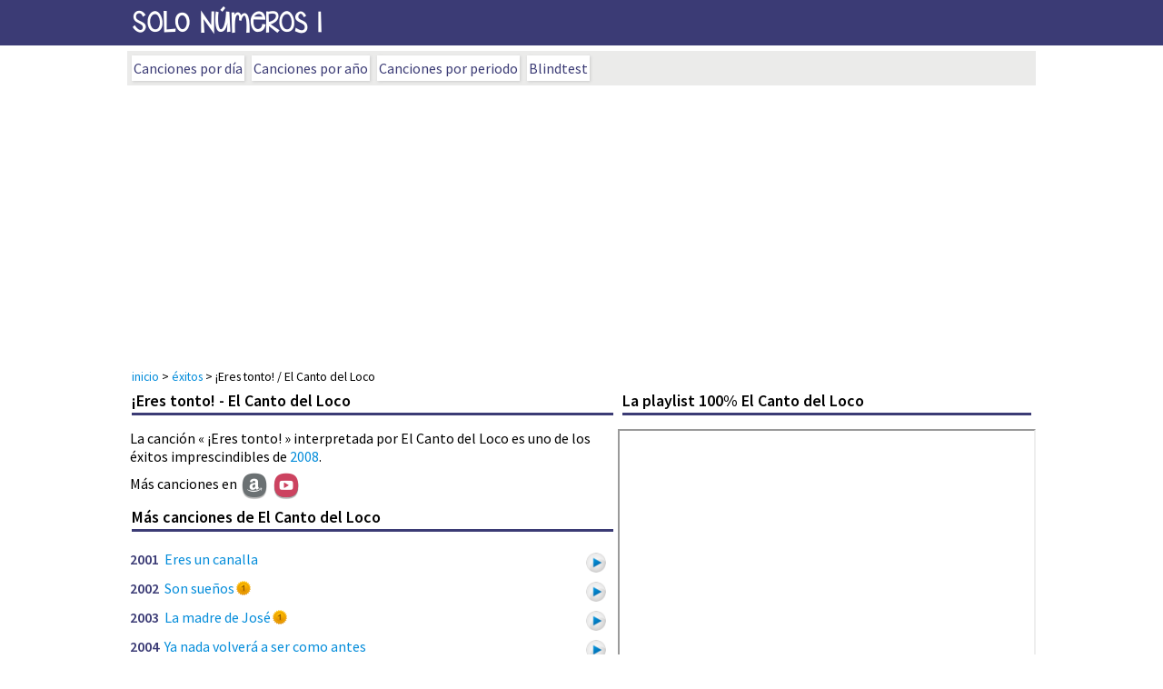

--- FILE ---
content_type: text/html; charset=UTF-8
request_url: https://solo-numeros1.net/cancion/1920/el-canto-del-loco-eres-tonto
body_size: 2757
content:
<!DOCTYPE html>
<html lang="es"> 
<head>
	<meta charset="utf-8" />
	<meta http-equiv="content-type" content="text/html; charset=UTF-8" />
	<meta http-equiv="Content-Language" content="es" />
	<title>¡Eres tonto! - El Canto del Loco - solo-numeros1.net</title>
	<meta name="description" content="En 2008, El Canto del Loco saca un exitazo en España con &laquo; ¡Eres tonto! &raquo;. Descubre las otras canciones de este artista">	
	<meta name="viewport" content="width=device-width, initial-scale=1, minimum-scale=1, maximum-scale=1, user-scalable=no" />
		<base href="https://solo-numeros1.net/" > 
	<link rel="shortcut icon" href="favicon.ico" />
	<link href='https://fonts.googleapis.com/css?family=Source+Sans+Pro:400,600' rel='stylesheet' type='text/css'>	
	<link rel="stylesheet" href="public/style/style.css" type="text/css" media="screen" />
	<link rel="stylesheet" type="text/css" href="https://ajax.googleapis.com/ajax/libs/jqueryui/1.8.12/themes/smoothness/jquery-ui.css" />
	<script type="text/javascript" src="https://ajax.googleapis.com/ajax/libs/jquery/1.12.4/jquery.min.js"></script>
	<script type="text/javascript" src="https://ajax.googleapis.com/ajax/libs/jqueryui/1.12.1/jquery-ui.min.js"></script>
	<script async src="https://pagead2.googlesyndication.com/pagead/js/adsbygoogle.js?client=ca-pub-3754335229758757"
     crossorigin="anonymous"></script>
	<!-- Global site tag (gtag.js) - Google Analytics -->
<script async src="https://www.googletagmanager.com/gtag/js?id=UA-161399963-1"></script>
<script>
  window.dataLayer = window.dataLayer || [];
  function gtag(){dataLayer.push(arguments);}
  gtag('js', new Date());

  gtag('config', 'UA-161399963-1');
</script>
</head>
<body>
<header>
	<h1><a id="logo" href="./">SOLo NúmeROs 1</a></h1>
</header>
<div id="menu">
	
	<nav>
		<a class="menu" href="por-dia/">Canciones por día</a>
		<a class="menu" href="por-ano/">Canciones por año</a>
		<a class="menu" href="periodo/">Canciones por periodo</a>
		<a class="menu" href="blindtest/">Blindtest</a>
	</nav>
	
</div><div id="centre"> <!-- cache  -->
<section>		

	<div class="bloc-tube">
				
		<p class="ariane"><a href="./">inicio</a> > <a href="cancion/">éxitos</a> > ¡Eres tonto! / El Canto del Loco</p><br/>
				
	</div>
	<div class="bloc-tube">
				<div class="infos-titre">
		<h2>¡Eres tonto! - El Canto del Loco  </h2>
						<p>La canción &laquo; ¡Eres tonto! &raquo; interpretada por El Canto del Loco es uno de los éxitos imprescindibles de <a href="por-ano/2008">2008</a>.</p>
					</div>
				
	</div>
				
	<div class="aside">

		<h2>La playlist 100% El Canto del Loco</h2>
		<div id="playerYT">
						
			<div  class="video-container">
				<iframe name="frametube" id="frametube" width="512" height="288" src="https://www.youtube.com/embed/lNw7YxhzQAU?modestbranding=1&amp;controls=1&amp;iv_load_policy&amp;playlist=lNw7YxhzQAU,DWoRpJ_MVZk,GBw8-_INgrU,uvEWuVrm1FU,mzSI1oUXYxs,WLUW1EhjQVE,5PNlRnz-KU4,xWlp2Gz_QWw,nHxam-MQg-o,rCxLx_3T5GE,seC6wwIUDIk"></iframe>
			</div>
		</div>
		<div id="bloc-message">
			<p>¿Un <a class="video-hs" href="cancion/indisponible/1920">vídeo</a> no funciona?</p>
		</div>

	</div>

	<div id="lesTubes" class="bloc-tube">
		<p>Más canciones en <a href="https://www.amazon.fr/s?k=el+canto+del+loco&i=digital-music&tag=hitp-21" target="_blank"><img class="puce-social" src="public/images/48-amazon.png" alt="Amazon" /></a> <a href="https://www.youtube.com/results?search_query=el+canto+del+loco" target ="_blank"><img class="puce-social" src="public/images/youtube-icon.png" alt="YouTube" /></a>
		</p>

		<h2>Más canciones de El Canto del Loco</h2>			
				  
		<ul><li><span class="single-titre"><a class="sombre" href="por-ano/2001">2001</a>&nbsp;&nbsp;<a href="cancion/1790/el-canto-del-loco-eres-un-canalla">Eres un canalla</a></span> <a class="urlYt" href="https://youtu.be/WLUW1EhjQVE?list=PLcg-gaGIjgiBdMNUkJYXPYl3Pciu_5DiJ" target="_blank" rel="nofollow"><img class="bt-lire" src="public/images/play-5.png" alt="lire le morceau"></a></li>
<li><span class="single-titre"><a class="sombre" href="por-ano/2002">2002</a>&nbsp;&nbsp;<a href="cancion/533/el-canto-del-loco-son-suenos" class="NbOne">Son sueños</a></span> <a class="urlYt" href="https://youtu.be/DWoRpJ_MVZk?list=PLcg-gaGIjgiAXOADXRa_2BD1QVtDFxm-V" target="_blank" rel="nofollow"><img class="bt-lire" src="public/images/play-5.png" alt="lire le morceau"></a></li>
<li><span class="single-titre"><a class="sombre" href="por-ano/2003">2003</a>&nbsp;&nbsp;<a href="cancion/598/el-canto-del-loco-la-madre-de-jose" class="NbOne">La madre de José</a></span> <a class="urlYt" href="https://youtu.be/GBw8-_INgrU?list=PLcg-gaGIjgiDce0tKW3itbM3w0nKG7T3l" target="_blank" rel="nofollow"><img class="bt-lire" src="public/images/play-5.png" alt="lire le morceau"></a></li>
<li><span class="single-titre"><a class="sombre" href="por-ano/2004">2004</a>&nbsp;&nbsp;<a href="cancion/1821/el-canto-del-loco-ya-nada-volvera-a-ser-como-antes">Ya nada volverá a ser como antes</a></span> <a class="urlYt" href="https://youtu.be/5PNlRnz-KU4?list=PLcg-gaGIjgiANmWuVDvvbc2-NcE-y91vr" target="_blank" rel="nofollow"><img class="bt-lire" src="public/images/play-5.png" alt="lire le morceau"></a></li>
<li><span class="single-titre"><a class="sombre" href="por-ano/2004">2004</a>&nbsp;&nbsp;<a href="cancion/1829/el-canto-del-loco-insoportable">Insoportable</a></span> <a class="urlYt" href="https://youtu.be/xWlp2Gz_QWw?list=PLcg-gaGIjgiANmWuVDvvbc2-NcE-y91vr" target="_blank" rel="nofollow"><img class="bt-lire" src="public/images/play-5.png" alt="lire le morceau"></a></li>
<li><span class="single-titre"><a class="sombre" href="por-ano/2005">2005</a>&nbsp;&nbsp;<a href="cancion/1863/el-canto-del-loco-zapatillas">Zapatillas</a></span> <a class="urlYt" href="https://youtu.be/nHxam-MQg-o?list=PLcg-gaGIjgiCYYHwhPT-0xdhD18IM8Pg7" target="_blank" rel="nofollow"><img class="bt-lire" src="public/images/play-5.png" alt="lire le morceau"></a></li>
<li><span class="single-titre"><a class="sombre" href="por-ano/2006">2006</a>&nbsp;&nbsp;<a href="cancion/673/el-canto-del-loco-volvera" class="NbOne">Volverá</a></span> <a class="urlYt" href="https://youtu.be/uvEWuVrm1FU?list=PLcg-gaGIjgiDCT1ytEZgCdmEhBPtE0ykj" target="_blank" rel="nofollow"><img class="bt-lire" src="public/images/play-5.png" alt="lire le morceau"></a></li>
<li><span class="single-titre"><a class="sombre" href="por-ano/2006">2006</a>&nbsp;&nbsp;<a href="cancion/680/el-canto-del-loco-besos" class="NbOne">Besos</a></span> <a class="urlYt" href="https://youtu.be/mzSI1oUXYxs?list=PLcg-gaGIjgiDCT1ytEZgCdmEhBPtE0ykj" target="_blank" rel="nofollow"><img class="bt-lire" src="public/images/play-5.png" alt="lire le morceau"></a></li>
<li><span class="single-titre"><a class="sombre" href="por-ano/2008">2008</a>&nbsp;&nbsp;<a href="cancion/1920/el-canto-del-loco-eres-tonto">¡Eres tonto!</a></span> <a class="urlYt" href="https://youtu.be/lNw7YxhzQAU?list=PLcg-gaGIjgiCjR5dzWatqrBXU7m0G1w6z" target="_blank" rel="nofollow"><img class="bt-lire" src="public/images/play-5.png" alt="lire le morceau"></a></li>
<li><span class="single-titre"><a class="sombre" href="por-ano/2008">2008</a>&nbsp;&nbsp;<a href="cancion/1932/el-canto-del-loco-peter-pan">Peter Pan</a></span> <a class="urlYt" href="https://youtu.be/rCxLx_3T5GE?list=PLcg-gaGIjgiCjR5dzWatqrBXU7m0G1w6z" target="_blank" rel="nofollow"><img class="bt-lire" src="public/images/play-5.png" alt="lire le morceau"></a></li>
<li><span class="single-titre"><a class="sombre" href="por-ano/2010">2010</a>&nbsp;&nbsp;<a href="cancion/1960/el-canto-del-loco-quiero-aprender-de-ti">Quiero aprender de ti</a></span> <a class="urlYt" href="https://youtu.be/seC6wwIUDIk?list=PLcg-gaGIjgiDmz-_lpj80YLk2Zhq9CQ83" target="_blank" rel="nofollow"><img class="bt-lire" src="public/images/play-5.png" alt="lire le morceau"></a></li>
</ul><p></p>	</div>

		<div class="aside">
		<h2>Más éxitos de El Canto del Loco</h2>
		<a href="cancion/1821/el-canto-del-loco-ya-nada-volvera-a-ser-como-antes"><img class="image-tube" src="public/images/pochettes/el-canto-del-loco-ya-nada-volvera-a-ser-como-antes.jpg" alt="El Canto del Loco - Ya nada volverá a ser como antes"></a><a href="cancion/533/el-canto-del-loco-son-suenos"><img class="image-tube" src="public/images/pochettes/el-canto-del-loco-son-suenos.jpg" alt="El Canto del Loco - Son sueños"></a><a href="cancion/680/el-canto-del-loco-besos"><img class="image-tube" src="public/images/pochettes/el-canto-del-loco-besos.jpg" alt="El Canto del Loco - Besos"></a><a href="cancion/673/el-canto-del-loco-volvera"><img class="image-tube" src="public/images/pochettes/el-canto-del-loco-volvera.jpg" alt="El Canto del Loco - Volverá"></a><a href="cancion/1790/el-canto-del-loco-eres-un-canalla"><img class="image-tube" src="public/images/pochettes/el-canto-del-loco-eres-un-canalla.jpg" alt="El Canto del Loco - Eres un canalla"></a><a href="cancion/598/el-canto-del-loco-la-madre-de-jose"><img class="image-tube" src="public/images/pochettes/el-canto-del-loco-la-madre-de-jose.jpg" alt="El Canto del Loco - La madre de José"></a>	</div>
		
</section>
<!-- 21/01/2026 à 14:01:50 -->		
	</div>	
<footer>
	<div class="footer">
		<a class="menu" href="info/ultimas-noticias">Últimas noticias</a>
		<a class="menu" href="info/contacto">Contacto</a>
		<a class="menu" href="info/aviso-legal">Aviso legal</a>
		<a href="https://www.facebook.com/solonumerosuno/" target="_blank"><img class="puce-social social" src="public/images/48-facebook.png" alt ="solo-numeros1.net en Facebook"></a>
		<a href="https://www.youtube.com/channel/UCG9zvtj2Hqsav5o7RMKYMnQ/playlists" target="_blank"><img class="puce-social " src="public/images/youtube-icon.png" alt ="solo-numeros1.net en Youtube"></a>
	</div>
</footer>
<script>
	jQuery(document).ready(function(){
	// Pagination
	$('body').on('click', '.pagination', function(e){			
		e.preventDefault();
		var url = $(this).attr('href');
		$('#lesTubes').load(url + " #lesTubes");
		$('html,body').animate({scrollTop: $("#lesTubes").offset().top}, 'slow');
	});	
	
	// Player YouTube
	$('#centre').on('click', '.urlYt', function(e){
		e.preventDefault();
		var url = $(this).attr('href');
		var url = url.substring(17);
		var url = url.substring(0,11);
		var url = 'https://www.youtube.com/embed/' + url + '?autoplay=1';
		$('#frametube').attr('src', url );
	});

	$(document).ready(function() {
 
        var accordion_head = $('#accordeon li a.question');
        var accordion_body = $('#accordeon li.contenuQuestion');
        accordion_head.first().addClass('active').parent().next().slideDown('normal');
        accordion_head.on('click', function(event) {
            event.preventDefault();
            if ($(this).attr('class') != 'titre active'){
                accordion_body.slideUp('normal');
                $(this).parent().next().stop(true,true).slideToggle('normal');
                accordion_head.removeClass('active');
                $(this).addClass('active');
                }
            });
        });

});
</script>

</body>

</html>


--- FILE ---
content_type: text/html; charset=utf-8
request_url: https://www.google.com/recaptcha/api2/aframe
body_size: 268
content:
<!DOCTYPE HTML><html><head><meta http-equiv="content-type" content="text/html; charset=UTF-8"></head><body><script nonce="z99xZ4RoG5yG31ovCbzzzg">/** Anti-fraud and anti-abuse applications only. See google.com/recaptcha */ try{var clients={'sodar':'https://pagead2.googlesyndication.com/pagead/sodar?'};window.addEventListener("message",function(a){try{if(a.source===window.parent){var b=JSON.parse(a.data);var c=clients[b['id']];if(c){var d=document.createElement('img');d.src=c+b['params']+'&rc='+(localStorage.getItem("rc::a")?sessionStorage.getItem("rc::b"):"");window.document.body.appendChild(d);sessionStorage.setItem("rc::e",parseInt(sessionStorage.getItem("rc::e")||0)+1);localStorage.setItem("rc::h",'1769010218591');}}}catch(b){}});window.parent.postMessage("_grecaptcha_ready", "*");}catch(b){}</script></body></html>

--- FILE ---
content_type: text/css
request_url: https://solo-numeros1.net/public/style/style.css
body_size: 1810
content:
@charset "UTF-8";@font-face{font-family:'shakeitoff';src:url(../polices/KGShakeitOff.ttf);src:url(../polices/KGShakeitOff.eot?#iefix) format("embedded-opentype"),url(../polices/KGShakeitOff.woff) format("woff"),url(../polices/KGShakeitOff.ttf) format("truetype"),url(../polices/KGShakeitOff.svg#webfont) format("svg")}
/*body{text-align:center;background-image:url(img/fond-XL3.jpg);background-repeat:repeat-x;background-attachment:fixed;height:100%;border:0 solid transparent;font-size:1em;margin:0;min-height:100%;padding:0;width:100%;font-family:'Source Sans Pro',sans-serif}
*/
body{text-align:center;border:0 solid transparent;font-size:1em;margin:0;min-height:100%;padding:0;width:100%;font-family:'Source Sans Pro',sans-serif;}
img, canvas,video,audio,picture{max-width:100%;height:auto}
embed, iframe, object {max-width:99%}
select,label,input{display:inline-block;margin:1%;min-height:2em}
.recherche{text-align:center;margin:1% auto}
.recherche input{display:block;width:11em;margin:1% auto}
.check-form{width:100%;text-align:center}
a.check{width:210px;height:24px;display:inline-block;margin:1% .5%;box-shadow:1px 1px 6px #aaa;border-radius:15px}
label{vertical-align:8px;margin:0;padding:0}
h1{font-size:1.233em;margin:1% 1% 15px;text-align:left;line-height:30px;border-bottom: solid 3px #3B3B75}
h2{font-size:1.115em;margin:1% 1% 15px;text-align:left;line-height:26px;border-bottom: solid 3px #3B3B75}
a:link,a:visited,a:active{text-decoration:none;color:#038CDA}
a:hover{color:#0087CF}
.video-container{}
.NbOne{background:url(../images/nb_one2.png) center right no-repeat;padding:0 18px 0 0;margin-left:0px}
.erreur {width:100%;text-align:center;background-color:#d86d63;}
.succes {width:100%;text-align:center;background-color:#abc19f;}
p{margin:3px;text-align:left}
.pub{margin:3% auto;text-align:left}
ul{display:block;max-width:100%;text-align:left;padding:0;width:98%;margin:0}
.impair{}
li{min-height:26px;height:auto;display:block;text-decoration:none;padding:3px;width:100%;line-height:24px;margin:0 0 0 0}
hr{height:0 noshade;clear:both;width:100%}
header{display:inline-block;width:100%;min-height:50px;margin:0 0 6px 0;clear:both;background-color:#3B3B75;text-align:center;padding:0}
header h1{font-size:1.425em;margin:10px auto;font-family:'shakeitoff';color:#666;text-align:left;border:0;width:1000px}
#logo{color:#FFF;margin-left:5px}
section{display:inline-block;width:1000px;min-height:70px;margin:6px 0;background-color:#FFF}
nav{display:block;width:1000px;min-height:24px;margin:0 auto;text-align:left;background-color:#EBEBEA}
a.menu, a.pagination{display:inline-block;background-color:#fff;box-shadow:1px 1px 3px #ccc;margin:5px 0 5px 5px;height:24px;line-height:24px;padding:2px;color:#3B3B75}
a:hover.menu, a:hover.pagination{color:#038CDA;background-color:#fff}
a.sombre{color:#3B3B75;font-weight:bold}
a.sombre:hover {color:#038CDA}
footer{display:inline-block;width:100%;min-height:30px;margin:0;clear:both;background-color:#3B3B75;text-align:center}
.footer{display:inline-block;width:1000px;margin:4px auto;clear:both;text-align:left}
.footer a.menu{display:inline-block;background-color:#FFF;box-shadow:1px 1px 3px #ccc;margin:3px 0 3px 3px;height:24px;line-height:24px}
.footer a:hover.menu{color:#3B3B75;background-color:#CCC}
.ariane{max-width:100%;margin:5px 0 0 5px;font-size:.863em;text-align:left;display:inline-block;float:left}

.ombree{box-shadow:1px 1px 6px #aaa;margin:2%}
.section-transparent{display:inline-block;width:100%;margin:8px auto;clear:both;text-align:center}
.section{width:98%;margin:6px auto}
.bouton{display:inline-block;width:17%;min-height:2px;font-size:.825em;text-align:center;margin:2% 0;box-shadow:1px 1px 6px #aaa;border-radius:15px;font-family:'shakeitoff'}
.retour{font-family:'Source Sans Pro',sans-serif;font-size:1em;width:25%}
.suite{display:block;width:50%;min-height:25px;text-align:center;margin:1% auto;box-shadow:1px 1px 6px #aaa;border-radius:15px}
.infos-titre{display:inline;width:69%;text-align:left}
.image-titre{display:inline;width:29%;text-align:center;float:left}
.social{margin:2px 3px;text-align:right}
.puce{vertical-align:top}
.puce-social{vertical-align:middle;width:32px;height:32px}
.etoiles{display:inline-block;height:22px;float:right;margin:5px 5px 0 0}
.single{width:98%;margin:.5%;display:inline-block;clear:right;vertical-align:top;text-align:left}
/*.single{width:98%;margin:.5%;display:inline-block;clear:right;vertical-align:top;text-align:left;background-color:#fff;box-shadow:1px 1px 6px #aaa} */
.single-image{width:45px;height:auto;float:left;margin:1% 2% 1% 1%;clear:left}
.single-infos{width:100%;vertical-align:top}
.single-lien{width:26px;height:26px;float:right;margin:1%}
.single-accueil{width:110px;margin:1%;display:inline-block;clear:right;text-align:left;background-color:#fff;box-shadow:1px 1px 6px #aaa}
.single-an{font-size:1.2em;display:block;width:100%}
.single-an a:link,.single-an a:visited,.single-an a:hover,.single-an a:active{text-decoration:none}
.single-artiste{font-weight:700}
.single-titre{clear:both}
.bt-admin{width:16px;height:16px;float:right;margin:5px 5px 0 0}
.lien-youtube, .bt-lire{width:22px;height:22px;float:right;margin:5px 5px 0 0}
.image-tube{max-width:110px;height:auto;margin:.5%;display:inline-block}
.mini-tube{max-width:60px;}
.bloc-tube{width:540px;display:inline-block;float:left}
.changer_annee{}
.changer {display:inline-block;font-size:1.233em;margin-bottom:15px;text-align:left;line-height:30px}
.aside{width:460px;display:inline-block;float:right;text-align:center}
.bouton_pl{display:inline-block;width:30%;background-color:#fff;box-shadow:1px 1px 5px #aaa;margin:1%;height:36px;line-height:36px}
#chargerPL{}
#lesPochettes{}
label
{
	float: left;
	width: 250px;
	text-align: left;
}
input
{
	margin-bottom: 2px;
}
table, tr, td, th
{
	border-collapse: collapse;
	border: 1px solid black;
}
.flottant_droite {

	float: right;
}
span.label_profil {

	font-weight: bold;
}
.mepform label{width:38%;text-align:left;}
.mepform input {width:58%}
.mepform select {width:58%}
.mepform textarea {width:58%}
.mepform form{width:98%}
.autresTubes{height:320px;overflow: auto;}

@media screen and (max-width: 1280px){.single{width:32%}.single-image{width:26%}}
@media screen and (max-width: 1024px){header,section,nav,header h1,footer,.bloc-tube,.aside,.section-transparent{width:92%}}
@media screen and (max-width: 960px){.check{width:31%}}
@media screen and (max-width: 760px){header,section,nav,header h1,footer,.footer,.bloc-tube,.section-transparent{width:100%}.aside{width:100%;display:inline-block;margin:auto}}
@media screen and (max-width: 640px){.single{width:49%}.single-accueil{width:23%;margin:2%}}
@media screen and (max-width: 420px){header,section,nav,header h1,.footer,.bloc-tube,.aside,.single{width:100%}
									 header,section,nav,header h1,.footer,.bloc-tube,.aside,.single{margin-right:0;margin-left:0}
									 form{width:100%}.header h1{margin:10px 0}.single-accueil{width:27%;margin:1%}.infos-titre{display:block;width:100%;text-align:left}.image-titre{display:block;width:100%;text-align:center}.check{width:47%}.recherche{width:80%}}
